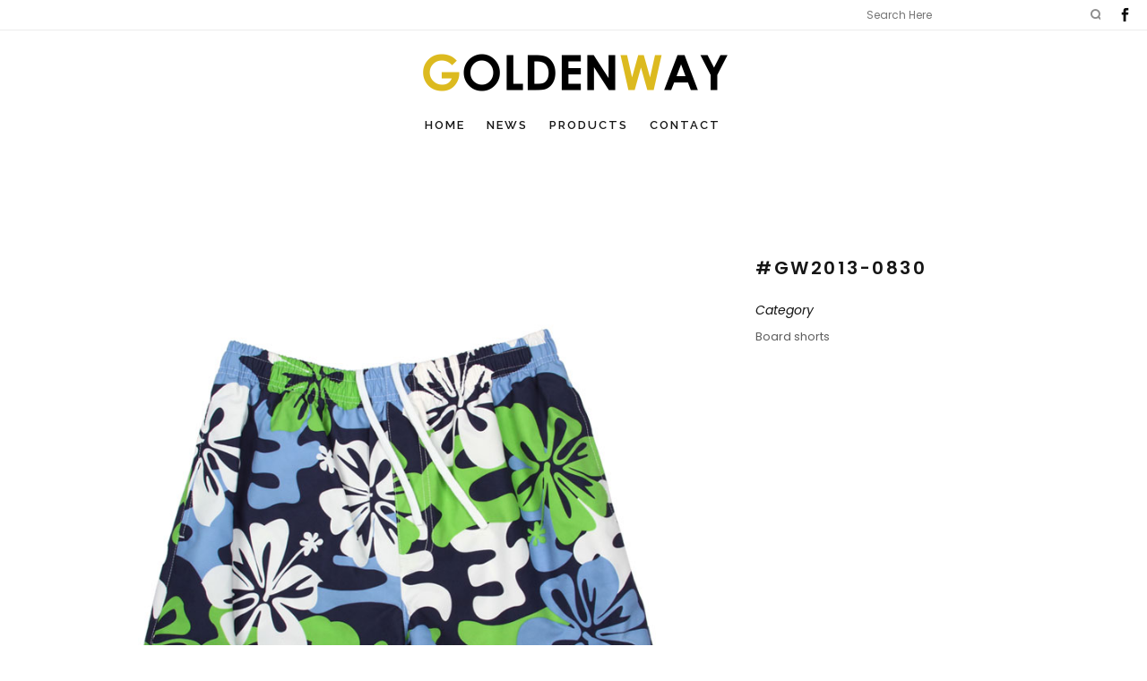

--- FILE ---
content_type: text/html; charset=UTF-8
request_url: https://www.xiamengoldenway.com/contents/gw2013-0830/
body_size: 6452
content:

<!DOCTYPE html>
<html lang="zh-CN">
<head>
	<meta charset="UTF-8" />
			<meta name="viewport" content="width=device-width,initial-scale=1,user-scalable=no">
		<title>Xiamen Goldenway Enterprises Co., Ltd. |   #GW2013-0830</title>

	
			
				
	<link rel="profile" href="http://gmpg.org/xfn/11"/>
		<link rel="shortcut icon" type="image/x-icon" href="https://www.xiamengoldenway.com/wp-content/uploads/2017/03/snipaste20170306_195235.png" />
	<link rel="apple-touch-icon" href="https://www.xiamengoldenway.com/wp-content/uploads/2017/03/snipaste20170306_195235.png" />
	<!--[if gte IE 9]>
	<style type="text/css">
		.gradient {
			filter: none;
		}
	</style>
	<![endif]-->

	<link href='//fonts.geekzu.org/css?family=Raleway:100,100italic,200,200italic,300,300italic,400,400italic,500,500italic,600,600italic,700,700italic,800,800italic,900,900italic|Crete+Round:100,100italic,200,200italic,300,300italic,400,400italic,500,500italic,600,600italic,700,700italic,800,800italic,900,900italic|Poppins:100,100italic,200,200italic,300,300italic,400,400italic,500,500italic,600,600italic,700,700italic,800,800italic,900,900italic|Raleway:100,100italic,200,200italic,300,300italic,400,400italic,500,500italic,600,600italic,700,700italic,800,800italic,900,900italic|Noto+Serif:100,100italic,200,200italic,300,300italic,400,400italic,500,500italic,600,600italic,700,700italic,800,800italic,900,900italic&#038;subset=latin,latin-ext' rel='stylesheet' type='text/css' />
<link rel='dns-prefetch' href='//s.w.org' />
<link rel="alternate" type="application/rss+xml" title="Xiamen Goldenway Enterprises Co., Ltd. &raquo; Feed" href="https://www.xiamengoldenway.com/feed/" />
<link rel="alternate" type="application/rss+xml" title="Xiamen Goldenway Enterprises Co., Ltd. &raquo; 评论Feed" href="https://www.xiamengoldenway.com/comments/feed/" />
		<script type="text/javascript">
			window._wpemojiSettings = {"baseUrl":"https:\/\/s.w.org\/images\/core\/emoji\/11\/72x72\/","ext":".png","svgUrl":"https:\/\/s.w.org\/images\/core\/emoji\/11\/svg\/","svgExt":".svg","source":{"concatemoji":"https:\/\/www.xiamengoldenway.com\/wp-includes\/js\/wp-emoji-release.min.js?ver=4.9.28"}};
			!function(e,a,t){var n,r,o,i=a.createElement("canvas"),p=i.getContext&&i.getContext("2d");function s(e,t){var a=String.fromCharCode;p.clearRect(0,0,i.width,i.height),p.fillText(a.apply(this,e),0,0);e=i.toDataURL();return p.clearRect(0,0,i.width,i.height),p.fillText(a.apply(this,t),0,0),e===i.toDataURL()}function c(e){var t=a.createElement("script");t.src=e,t.defer=t.type="text/javascript",a.getElementsByTagName("head")[0].appendChild(t)}for(o=Array("flag","emoji"),t.supports={everything:!0,everythingExceptFlag:!0},r=0;r<o.length;r++)t.supports[o[r]]=function(e){if(!p||!p.fillText)return!1;switch(p.textBaseline="top",p.font="600 32px Arial",e){case"flag":return s([55356,56826,55356,56819],[55356,56826,8203,55356,56819])?!1:!s([55356,57332,56128,56423,56128,56418,56128,56421,56128,56430,56128,56423,56128,56447],[55356,57332,8203,56128,56423,8203,56128,56418,8203,56128,56421,8203,56128,56430,8203,56128,56423,8203,56128,56447]);case"emoji":return!s([55358,56760,9792,65039],[55358,56760,8203,9792,65039])}return!1}(o[r]),t.supports.everything=t.supports.everything&&t.supports[o[r]],"flag"!==o[r]&&(t.supports.everythingExceptFlag=t.supports.everythingExceptFlag&&t.supports[o[r]]);t.supports.everythingExceptFlag=t.supports.everythingExceptFlag&&!t.supports.flag,t.DOMReady=!1,t.readyCallback=function(){t.DOMReady=!0},t.supports.everything||(n=function(){t.readyCallback()},a.addEventListener?(a.addEventListener("DOMContentLoaded",n,!1),e.addEventListener("load",n,!1)):(e.attachEvent("onload",n),a.attachEvent("onreadystatechange",function(){"complete"===a.readyState&&t.readyCallback()})),(n=t.source||{}).concatemoji?c(n.concatemoji):n.wpemoji&&n.twemoji&&(c(n.twemoji),c(n.wpemoji)))}(window,document,window._wpemojiSettings);
		</script>
		<style type="text/css">
img.wp-smiley,
img.emoji {
	display: inline !important;
	border: none !important;
	box-shadow: none !important;
	height: 1em !important;
	width: 1em !important;
	margin: 0 .07em !important;
	vertical-align: -0.1em !important;
	background: none !important;
	padding: 0 !important;
}
</style>
<link rel='stylesheet' id='page-list-style-css'  href='https://www.xiamengoldenway.com/wp-content/plugins/page-list/css/page-list.css?ver=5.1' type='text/css' media='all' />
<link rel='stylesheet' id='qode_default_style-css'  href='https://www.xiamengoldenway.com/wp-content/themes/stockholm/style.css?ver=4.9.28' type='text/css' media='all' />
<link rel='stylesheet' id='qode_stylesheet-css'  href='https://www.xiamengoldenway.com/wp-content/themes/stockholm/css/stylesheet.min.css?ver=4.9.28' type='text/css' media='all' />
<link rel='stylesheet' id='qode_style_dynamic-css'  href='https://www.xiamengoldenway.com/wp-content/themes/stockholm/css/style_dynamic.css?ver=1542181762' type='text/css' media='all' />
<link rel='stylesheet' id='qode_font-awesome-css'  href='https://www.xiamengoldenway.com/wp-content/themes/stockholm/css/font-awesome/css/font-awesome.min.css?ver=4.9.28' type='text/css' media='all' />
<link rel='stylesheet' id='qode_elegant-icons-css'  href='https://www.xiamengoldenway.com/wp-content/themes/stockholm/css/elegant-icons/style.min.css?ver=4.9.28' type='text/css' media='all' />
<link rel='stylesheet' id='qode_linear-icons-css'  href='https://www.xiamengoldenway.com/wp-content/themes/stockholm/css/linear-icons/style.css?ver=4.9.28' type='text/css' media='all' />
<link rel='stylesheet' id='mediaelement-css'  href='https://www.xiamengoldenway.com/wp-includes/js/mediaelement/mediaelementplayer-legacy.min.css?ver=4.2.6-78496d1' type='text/css' media='all' />
<link rel='stylesheet' id='wp-mediaelement-css'  href='https://www.xiamengoldenway.com/wp-includes/js/mediaelement/wp-mediaelement.min.css?ver=4.9.28' type='text/css' media='all' />
<link rel='stylesheet' id='qode_responsive-css'  href='https://www.xiamengoldenway.com/wp-content/themes/stockholm/css/responsive.min.css?ver=4.9.28' type='text/css' media='all' />
<link rel='stylesheet' id='qode_style_dynamic_responsive-css'  href='https://www.xiamengoldenway.com/wp-content/themes/stockholm/css/style_dynamic_responsive.css?ver=1542181762' type='text/css' media='all' />
<link rel='stylesheet' id='js_composer_front-css'  href='https://www.xiamengoldenway.com/wp-content/plugins/js_composer/assets/css/js_composer.min.css?ver=5.0.1' type='text/css' media='all' />
<link rel='stylesheet' id='qode_custom_css-css'  href='https://www.xiamengoldenway.com/wp-content/themes/stockholm/css/custom_css.css?ver=1542181762' type='text/css' media='all' />
<link rel='stylesheet' id='qode_webkit-css'  href='https://www.xiamengoldenway.com/wp-content/themes/stockholm/css/webkit_stylesheet.css?ver=4.9.28' type='text/css' media='all' />
<script type='text/javascript' src='https://www.xiamengoldenway.com/wp-includes/js/jquery/jquery.js?ver=1.12.4'></script>
<script type='text/javascript' src='https://www.xiamengoldenway.com/wp-includes/js/jquery/jquery-migrate.min.js?ver=1.4.1'></script>
<script type='text/javascript'>
var mejsL10n = {"language":"zh","strings":{"mejs.install-flash":"\u60a8\u6b63\u5728\u4f7f\u7528\u7684\u6d4f\u89c8\u5668\u672a\u5b89\u88c5\u6216\u542f\u7528Flash\u64ad\u653e\u5668\uff0c\u8bf7\u542f\u7528\u60a8\u7684Flash\u64ad\u653e\u5668\u63d2\u4ef6\uff0c\u6216\u4ece https:\/\/get.adobe.com\/flashplayer\/ \u4e0b\u8f7d\u6700\u65b0\u7248\u3002","mejs.fullscreen-off":"\u5173\u95ed\u5168\u5c4f","mejs.fullscreen-on":"\u5168\u5c4f","mejs.download-video":"\u4e0b\u8f7d\u89c6\u9891","mejs.fullscreen":"\u5168\u5c4f","mejs.time-jump-forward":["\u524d\u8fdb1\u79d2","\u524d\u8fdb%1\u79d2"],"mejs.loop":"\u5207\u6362\u5faa\u73af","mejs.play":"\u64ad\u653e","mejs.pause":"\u6682\u505c","mejs.close":"\u5173\u95ed","mejs.time-slider":"\u65f6\u95f4\u8f74","mejs.time-help-text":"\u4f7f\u7528\u5de6\/\u53f3\u7bad\u5934\u952e\u6765\u524d\u8fdb\u4e00\u79d2\uff0c\u4e0a\/\u4e0b\u7bad\u5934\u952e\u6765\u524d\u8fdb\u5341\u79d2\u3002","mejs.time-skip-back":["\u540e\u90001\u79d2","\u8df3\u56de%1\u79d2"],"mejs.captions-subtitles":"\u8bf4\u660e\u6587\u5b57\u6216\u5b57\u5e55","mejs.captions-chapters":"\u7ae0\u8282","mejs.none":"\u65e0","mejs.mute-toggle":"\u5207\u6362\u9759\u97f3","mejs.volume-help-text":"\u4f7f\u7528\u4e0a\/\u4e0b\u7bad\u5934\u952e\u6765\u589e\u9ad8\u6216\u964d\u4f4e\u97f3\u91cf\u3002","mejs.unmute":"\u53d6\u6d88\u9759\u97f3","mejs.mute":"\u9759\u97f3","mejs.volume-slider":"\u97f3\u91cf","mejs.video-player":"\u89c6\u9891\u64ad\u653e\u5668","mejs.audio-player":"\u97f3\u9891\u64ad\u653e\u5668","mejs.ad-skip":"\u8df3\u8fc7\u5e7f\u544a","mejs.ad-skip-info":["1\u79d2\u540e\u8df3\u8fc7","%1\u79d2\u540e\u8df3\u8fc7"],"mejs.source-chooser":"\u9009\u62e9\u6765\u6e90","mejs.stop":"\u505c\u6b62","mejs.speed-rate":"\u901f\u5ea6","mejs.live-broadcast":"\u73b0\u573a\u76f4\u64ad","mejs.afrikaans":"\u5357\u975e\u8377\u5170\u8bed","mejs.albanian":"\u963f\u5c14\u5df4\u5c3c\u4e9a\u8bed","mejs.arabic":"\u963f\u62c9\u4f2f\u8bed","mejs.belarusian":"\u767d\u4fc4\u7f57\u65af\u8bed","mejs.bulgarian":"\u4fdd\u52a0\u5229\u4e9a\u8bed","mejs.catalan":"\u52a0\u6cf0\u7f57\u5c3c\u4e9a\u8bed","mejs.chinese":"\u4e2d\u6587","mejs.chinese-simplified":"\u7b80\u4f53\u4e2d\u6587","mejs.chinese-traditional":"\u7e41\u4f53\u4e2d\u6587","mejs.croatian":"\u514b\u7f57\u5730\u4e9a\u8bed","mejs.czech":"\u6377\u514b\u8bed","mejs.danish":"\u4e39\u9ea6\u8bed","mejs.dutch":"\u8377\u5170\u8bed","mejs.english":"\u82f1\u8bed","mejs.estonian":"\u7231\u6c99\u5c3c\u4e9a\u8bed","mejs.filipino":"\u83f2\u5f8b\u5bbe\u8bed","mejs.finnish":"\u82ac\u5170\u8bed","mejs.french":"\u6cd5\u8bed","mejs.galician":"\u52a0\u5229\u897f\u4e9a\u8bed","mejs.german":"\u5fb7\u8bed","mejs.greek":"\u5e0c\u814a\u8bed","mejs.haitian-creole":"\u6d77\u5730\u514b\u91cc\u5965\u5c14\u8bed","mejs.hebrew":"\u5e0c\u4f2f\u6765\u8bed","mejs.hindi":"\u5370\u5730\u8bed","mejs.hungarian":"\u5308\u7259\u5229\u8bed","mejs.icelandic":"\u51b0\u5c9b\u8bed","mejs.indonesian":"\u5370\u5ea6\u5c3c\u897f\u4e9a\u8bed","mejs.irish":"\u7231\u5c14\u5170\u8bed","mejs.italian":"\u610f\u5927\u5229\u8bed","mejs.japanese":"\u65e5\u8bed","mejs.korean":"\u97e9\u8bed","mejs.latvian":"\u62c9\u8131\u7ef4\u4e9a\u8bed","mejs.lithuanian":"\u7acb\u9676\u5b9b\u8bed","mejs.macedonian":"\u9a6c\u5176\u987f\u8bed","mejs.malay":"\u9a6c\u6765\u8bed","mejs.maltese":"\u9a6c\u8033\u4ed6\u8bed","mejs.norwegian":"\u632a\u5a01\u8bed","mejs.persian":"\u6ce2\u65af\u8bed","mejs.polish":"\u6ce2\u5170\u8bed","mejs.portuguese":"\u8461\u8404\u7259\u8bed","mejs.romanian":"\u7f57\u9a6c\u5c3c\u4e9a\u8bed","mejs.russian":"\u4fc4\u8bed","mejs.serbian":"\u585e\u5c14\u7ef4\u4e9a\u8bed","mejs.slovak":"\u65af\u6d1b\u4f10\u514b\u8bed","mejs.slovenian":"\u65af\u6d1b\u6587\u5c3c\u4e9a\u8bed","mejs.spanish":"\u897f\u73ed\u7259\u8bed","mejs.swahili":"\u65af\u74e6\u5e0c\u91cc\u8bed","mejs.swedish":"\u745e\u5178\u8bed","mejs.tagalog":"\u4ed6\u52a0\u7984\u8bed","mejs.thai":"\u6cf0\u8bed","mejs.turkish":"\u571f\u8033\u5176\u8bed","mejs.ukrainian":"\u4e4c\u514b\u5170\u8bed","mejs.vietnamese":"\u8d8a\u5357\u8bed","mejs.welsh":"\u5a01\u5c14\u58eb\u8bed","mejs.yiddish":"\u610f\u7b2c\u7eea\u8bed"}};
</script>
<script type='text/javascript' src='https://www.xiamengoldenway.com/wp-includes/js/mediaelement/mediaelement-and-player.min.js?ver=4.2.6-78496d1'></script>
<script type='text/javascript' src='https://www.xiamengoldenway.com/wp-includes/js/mediaelement/mediaelement-migrate.min.js?ver=4.9.28'></script>
<script type='text/javascript'>
/* <![CDATA[ */
var _wpmejsSettings = {"pluginPath":"\/wp-includes\/js\/mediaelement\/","classPrefix":"mejs-","stretching":"responsive"};
/* ]]> */
</script>
<link rel='https://api.w.org/' href='https://www.xiamengoldenway.com/wp-json/' />
<link rel="EditURI" type="application/rsd+xml" title="RSD" href="https://www.xiamengoldenway.com/xmlrpc.php?rsd" />
<link rel="wlwmanifest" type="application/wlwmanifest+xml" href="https://www.xiamengoldenway.com/wp-includes/wlwmanifest.xml" /> 
<link rel='prev' title='#HW2011A' href='https://www.xiamengoldenway.com/contents/hw2011a/' />
<link rel='next' title='#HERO2010' href='https://www.xiamengoldenway.com/contents/hero2010/' />
<meta name="generator" content="WordPress 4.9.28" />
<link rel="canonical" href="https://www.xiamengoldenway.com/contents/gw2013-0830/" />
<link rel='shortlink' href='https://www.xiamengoldenway.com/?p=1065' />
<link rel="alternate" type="application/json+oembed" href="https://www.xiamengoldenway.com/wp-json/oembed/1.0/embed?url=https%3A%2F%2Fwww.xiamengoldenway.com%2Fcontents%2Fgw2013-0830%2F" />
<link rel="alternate" type="text/xml+oembed" href="https://www.xiamengoldenway.com/wp-json/oembed/1.0/embed?url=https%3A%2F%2Fwww.xiamengoldenway.com%2Fcontents%2Fgw2013-0830%2F&#038;format=xml" />
		<style type="text/css">.recentcomments a{display:inline !important;padding:0 !important;margin:0 !important;}</style>
		<meta name="generator" content="Powered by Visual Composer - drag and drop page builder for WordPress."/>
<!--[if lte IE 9]><link rel="stylesheet" type="text/css" href="https://www.xiamengoldenway.com/wp-content/plugins/js_composer/assets/css/vc_lte_ie9.min.css" media="screen"><![endif]--><link rel="icon" href="https://www.xiamengoldenway.com/wp-content/uploads/2017/03/snipaste20170306_195235.png" sizes="32x32" />
<link rel="icon" href="https://www.xiamengoldenway.com/wp-content/uploads/2017/03/snipaste20170306_195235.png" sizes="192x192" />
<link rel="apple-touch-icon-precomposed" href="https://www.xiamengoldenway.com/wp-content/uploads/2017/03/snipaste20170306_195235.png" />
<meta name="msapplication-TileImage" content="https://www.xiamengoldenway.com/wp-content/uploads/2017/03/snipaste20170306_195235.png" />
<noscript><style type="text/css"> .wpb_animate_when_almost_visible { opacity: 1; }</style></noscript>


</head>

<body class="portfolio_page-template-default single single-portfolio_page postid-1065 ajax_fade page_not_loaded  select-theme-ver-3.7 smooth_scroll wpb-js-composer js-comp-ver-5.0.1 vc_responsive">

	<div class="ajax_loader"><div class="ajax_loader_1"><div class="pulse"></div></div></div>
<div class="wrapper">
<div class="wrapper_inner">
<!-- Google Analytics start -->
<!-- Google Analytics end -->

	<header class="page_header scrolled_not_transparent has_top scroll_header_top_area centered_logo centered_logo_animate  fixed_hiding">
		<div class="header_inner clearfix">

		<div class="header_top_bottom_holder">
					<div class="header_top clearfix" style='' >
										<div class="left">
							<div class="inner">
															</div>
						</div>
						<div class="right">
							<div class="inner">
								<div class="header-widget widget_search header-right-widget"><form role="search" method="get" id="searchform" action="https://www.xiamengoldenway.com/">
    <div><label class="screen-reader-text" for="s">Search for:</label>
        <input type="text" value="" placeholder="Search Here" name="s" id="s" />
        <input type="submit" id="searchsubmit" value="&#xf002" />
    </div>
</form></div><div class="header-widget widget_text header-right-widget">			<div class="textwidget"><span class="q_font_elegant_holder q_icon_shortcode normal  " style="font-size: 15px;color: #090909;margin: 0 15px 0 0; "data-hover-color=#636363 ><span class="q_font_elegant_icon social_facebook" aria-hidden="true" style="font-size: 15px;"></span></span></div>
		</div>							</div>
						</div>
									</div>
				<div class="header_bottom clearfix" style='' >
			                    					<div class="header_inner_left">
                        													<div class="mobile_menu_button"><span><i class="fa fa-bars"></i></span></div>
												<div class="logo_wrapper">
														<div class="q_logo"><a href="https://www.xiamengoldenway.com/"><img class="normal" src="https://www.xiamengoldenway.com/wp-content/uploads/2017/04/logo-2.png" alt="Logo"/><img class="light" src="https://www.xiamengoldenway.com/wp-content/uploads/2017/04/golden.png" alt="Logo"/><img class="dark" src="https://www.xiamengoldenway.com/wp-content/uploads/2017/04/logo.png" alt="Logo"/><img class="sticky" src="https://www.xiamengoldenway.com/wp-content/uploads/2017/04/logo.png" alt="Logo"/></a></div>
                                                            <div class="q_logo_hidden"><a href="https://www.xiamengoldenway.com/"><img alt="Logo" src="https://www.xiamengoldenway.com/wp-content/uploads/2017/04/logos.png" style="height: 100%;"></a></div>
                            						</div>
						                        					</div>
										                         <div class="holeder_for_hidden_menu">                         												<nav class="main_menu drop_down   right">
							<ul id="menu-main-menu-customize" class=""><li id="nav-menu-item-285" class="menu-item menu-item-type-post_type menu-item-object-page menu-item-home  narrow"><a href="https://www.xiamengoldenway.com/" class=""><i class="menu_icon fa blank"></i><span class="menu-text">Home</span><span class="plus"></span></a></li>
<li id="nav-menu-item-306" class="menu-item menu-item-type-post_type menu-item-object-page  narrow"><a href="https://www.xiamengoldenway.com/news/" class=""><i class="menu_icon fa blank"></i><span class="menu-text">News</span><span class="plus"></span></a></li>
<li id="nav-menu-item-1206" class="menu-item menu-item-type-post_type menu-item-object-page  narrow"><a href="https://www.xiamengoldenway.com/product/" class=""><i class="menu_icon fa blank"></i><span class="menu-text">Products</span><span class="plus"></span></a></li>
<li id="nav-menu-item-289" class="menu-item menu-item-type-post_type menu-item-object-page  narrow"><a href="https://www.xiamengoldenway.com/contact/" class=""><i class="menu_icon fa blank"></i><span class="menu-text">Contact</span><span class="plus"></span></a></li>
</ul>						</nav>
													<div class="header_inner_right">
								<div class="side_menu_button_wrapper right">
																											<div class="side_menu_button">
																														
									</div>
								</div>
							</div>
												                         </div> 											<nav class="mobile_menu">
							<ul id="menu-main-menu-customize-1" class=""><li id="mobile-menu-item-285" class="menu-item menu-item-type-post_type menu-item-object-page menu-item-home "><a href="https://www.xiamengoldenway.com/" class=""><span>Home</span></a><span class="mobile_arrow"><i class="fa fa-angle-right"></i><i class="fa fa-angle-down"></i></span></li>
<li id="mobile-menu-item-306" class="menu-item menu-item-type-post_type menu-item-object-page "><a href="https://www.xiamengoldenway.com/news/" class=""><span>News</span></a><span class="mobile_arrow"><i class="fa fa-angle-right"></i><i class="fa fa-angle-down"></i></span></li>
<li id="mobile-menu-item-1206" class="menu-item menu-item-type-post_type menu-item-object-page "><a href="https://www.xiamengoldenway.com/product/" class=""><span>Products</span></a><span class="mobile_arrow"><i class="fa fa-angle-right"></i><i class="fa fa-angle-down"></i></span></li>
<li id="mobile-menu-item-289" class="menu-item menu-item-type-post_type menu-item-object-page "><a href="https://www.xiamengoldenway.com/contact/" class=""><span>Contact</span></a><span class="mobile_arrow"><i class="fa fa-angle-right"></i><i class="fa fa-angle-down"></i></span></li>
</ul>						</nav>
									</div>
		</div>
	</div>

	</header>
	<a id='back_to_top' href='#'>
			<span class="fa-stack">
				<span class="arrow_carrot-up"></span>
			</span>
	</a>






<div class="content content_top_margin">
				<div class="meta">
			
		<div class="seo_title">Xiamen Goldenway Enterprises Co., Ltd. |   #GW2013-0830</div>

							<span id="qode_page_id">1065</span>
			<div class="body_classes">portfolio_page-template-default,single,single-portfolio_page,postid-1065,ajax_fade,page_not_loaded,,select-theme-ver-3.7,smooth_scroll,wpb-js-composer js-comp-ver-5.0.1,vc_responsive</div>
		</div>
		<div class="content_inner  ">
																	
<div class="container" style="">
	<div class="container_inner default_template_holder clearfix" >
		
			<div class="portfolio_single small-images">
				
<div class="two_columns_66_33 clearfix portfolio_container">
	<div class="column1">
		<div class="column_inner">
			<div class="portfolio_images">
				                                                    <img src="https://www.xiamengoldenway.com/wp-content/uploads/2017/03/GW2013-0830.jpg" alt="" />
                        			</div>
		</div>
	</div>
	<div class="column2">
		<div class="column_inner">
			<div class="portfolio_detail portfolio_single_follow clearfix">
					<h3 class="info_section_title">#GW2013-0830</h3>

<div class="info portfolio_single_content">
	</div> <!-- close div.portfolio_content -->	<div class="info portfolio_single_categories">
		<h6 class="info_section_title">Category </h6>
		<p>
			<span class="category">
			Board shorts			</span> <!-- close span.category -->
		</p>
	</div> <!-- close div.info.portfolio-categories -->

	<div class="portfolio_social_holder">
			</div> <!-- close div.portfolio_social_holder -->
			</div>
		</div>
	</div>
</div>	<div class="portfolio_navigation">
		<div class="portfolio_navigation_inner">
												<div class="portfolio_prev">
						<a href="https://www.xiamengoldenway.com/contents/hw2011a/" rel="prev"><span class="arrow_carrot-left"></span></a>					</div> <!-- close div.portfolio_prev -->
					
									
					<div class="portfolio_next">
						<a href="https://www.xiamengoldenway.com/contents/hero2010/" rel="next"><span class="arrow_carrot-right"></span></a>					</div> <!-- close div.portfolio_next -->
					
					</div>
	</div> <!-- close div.portfolio_navigation -->
				</div> <!-- close div.portfolio single -->

			</div> <!-- close div.container inner -->
</div> <!-- close div.container -->

				

    </div>
</div>
<footer class="footer_border_columns">
	<div class="footer_inner clearfix">
							<div class="footer_bottom_holder">
									<div class="fotter_top_border_holder " style="height: 1px;background-color: #ececec;"></div>
								<div class="footer_bottom">
					<div class="menu-main-menu-customize-container"><ul id="menu-main-menu-customize-2" class="menu"><li id="menu-item-285" class="menu-item menu-item-type-post_type menu-item-object-page menu-item-home menu-item-285"><a href="https://www.xiamengoldenway.com/">Home</a></li>
<li id="menu-item-306" class="menu-item menu-item-type-post_type menu-item-object-page menu-item-306"><a href="https://www.xiamengoldenway.com/news/">News</a></li>
<li id="menu-item-1206" class="menu-item menu-item-type-post_type menu-item-object-page menu-item-1206"><a href="https://www.xiamengoldenway.com/product/">Products</a></li>
<li id="menu-item-289" class="menu-item menu-item-type-post_type menu-item-object-page menu-item-289"><a href="https://www.xiamengoldenway.com/contact/">Contact</a></li>
</ul></div>			<div class="textwidget"><p style="text-align: center; padding-top: 1.875em"><a href="http://beian.miit.gov.cn">闽ICP备2020022402号</a></p>
</div>
						</div>
			</div>
			</div>
</footer>
</div>
</div>
<script type='text/javascript'>
/* <![CDATA[ */
var qodeLike = {"ajaxurl":"https:\/\/www.xiamengoldenway.com\/wp-admin\/admin-ajax.php"};
/* ]]> */
</script>
<script type='text/javascript' src='https://www.xiamengoldenway.com/wp-content/themes/stockholm/js/qode-like.js?ver=1.0'></script>
<script type='text/javascript' src='https://www.xiamengoldenway.com/wp-includes/js/mediaelement/wp-mediaelement.min.js?ver=4.9.28'></script>
<script type='text/javascript' src='https://www.xiamengoldenway.com/wp-content/themes/stockholm/js/plugins.js?ver=4.9.28'></script>
<script type='text/javascript' src='https://www.xiamengoldenway.com/wp-content/themes/stockholm/js/jquery.carouFredSel-6.2.1.js?ver=4.9.28'></script>
<script type='text/javascript' src='https://www.xiamengoldenway.com/wp-content/themes/stockholm/js/jquery.fullPage.min.js?ver=4.9.28'></script>
<script type='text/javascript' src='https://www.xiamengoldenway.com/wp-content/themes/stockholm/js/lemmon-slider.js?ver=4.9.28'></script>
<script type='text/javascript' src='https://www.xiamengoldenway.com/wp-content/themes/stockholm/js/jquery.mousewheel.min.js?ver=4.9.28'></script>
<script type='text/javascript' src='https://www.xiamengoldenway.com/wp-content/themes/stockholm/js/jquery.touchSwipe.min.js?ver=4.9.28'></script>
<script type='text/javascript' src='https://www.xiamengoldenway.com/wp-content/plugins/js_composer/assets/lib/bower/isotope/dist/isotope.pkgd.min.js?ver=5.0.1'></script>
<script type='text/javascript'>
/* <![CDATA[ */
var no_ajax_obj = {"no_ajax_pages":["","https:\/\/www.xiamengoldenway.com\/wp-login.php?action=logout&_wpnonce=5ef67ed933"]};
/* ]]> */
</script>
<script type='text/javascript' src='https://www.xiamengoldenway.com/wp-content/themes/stockholm/js/default_dynamic.js?ver=1542181762'></script>
<script type='text/javascript' src='https://www.xiamengoldenway.com/wp-content/themes/stockholm/js/default.min.js?ver=4.9.28'></script>
<script type='text/javascript' src='https://www.xiamengoldenway.com/wp-content/themes/stockholm/js/custom_js.js?ver=1542181762'></script>
<script type='text/javascript' src='https://www.xiamengoldenway.com/wp-content/themes/stockholm/js/SmoothScroll.js?ver=4.9.28'></script>
<script type='text/javascript' src='https://www.xiamengoldenway.com/wp-content/themes/stockholm/js/ajax.min.js?ver=4.9.28'></script>
<script type='text/javascript' src='https://www.xiamengoldenway.com/wp-content/plugins/js_composer/assets/js/dist/js_composer_front.min.js?ver=5.0.1'></script>
<script type='text/javascript' src='https://www.xiamengoldenway.com/wp-includes/js/wp-embed.min.js?ver=4.9.28'></script>

<script>
var _hmt = _hmt || [];
(function() {
  var hm = document.createElement("script");
  hm.src = "https://hm.baidu.com/hm.js?412becece1179d5785349f462f52a6c9";
  var s = document.getElementsByTagName("script")[0]; 
  s.parentNode.insertBefore(hm, s);
})();
</script>
</body>
</html>	

--- FILE ---
content_type: text/css
request_url: https://www.xiamengoldenway.com/wp-content/themes/stockholm/css/custom_css.css?ver=1542181762
body_size: 325
content:


.custom_hover_popup .pinterest_info_on_hover .portfolio_title {
display: none;
}

.custom_hover_popup .projects_holder article .icons_holder a {
    width: 50px;
    height: 50px;
    font-size: 40px;
    line-height: 50px;
}

.wpb_gmaps_widget .wpb_wrapper {
    padding: 0px;
}

.woocommerce .product h2.product_title {
    margin-bottom: 15px;
}

.woocommerce .quantity input.qty, .woocommerce-page .quantity input.qty {
    font-family: 'Raleway', sans-serif;
    font-style: normal;
    font-weight: 500;
}
.woocommerce div.cart-collaterals div.cart_totals table strong, 
.woocommerce-page .div.cart-collaterals div.cart_totals table strong, 
.woocommerce div.cart-collaterals div.cart_totals table th, 
.woocommerce-page .div.cart-collaterals div.cart_totals table th {
	font-weight: 700;
    font-family: Poppins, sans-serif;
    line-height: 28px;
    letter-spacing: 2px;
    text-transform: uppercase;
    color: #161616;
}
.woocommerce div.product .cart .quantity, 
.woocommerce-cart .quantity {
	background-color: #151515;
}

.woocommerce .quantity .minus, 
.woocommerce #content .quantity .minus, 
.woocommerce-page .quantity .minus, 
.woocommerce-page #content .quantity .minus, 
.woocommerce .quantity .plus, 
.woocommerce #content .quantity .plus, 
.woocommerce-page .quantity .plus, 
.woocommerce-page #content .quantity .plus {
	border: 1px solid #151515;
}
.woocommerce div.product .summary p.price span.amount {
	font-family: Georgia, sans-serif;
}
.woocommerce div.product div[itemprop="description"] {
    margin: 12px 0 0 0;
}
.woocommerce .product h2.product_title {
    margin-bottom: 1px;
}